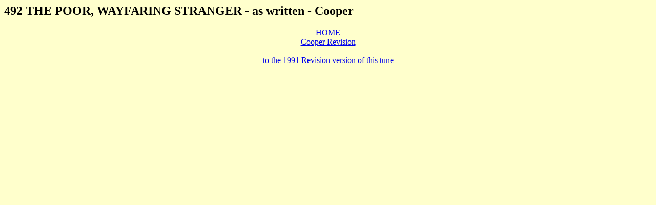

--- FILE ---
content_type: text/html; charset=UTF-8
request_url: https://shapenote.net/C-492a.htm
body_size: 1626
content:
<html>
<title>492 THE POOR, WAYFARING STRANGER - as written - Cooper</title>
<H2>492 THE POOR, WAYFARING STRANGER - as written - Cooper</H2>
<BODY bgColor=#FFFFCC>
<CENTER><A href="index.html">HOME</A></CENTER>
<CENTER><a href="music.htm#cooper">Cooper Revision</a></CENTER><BR>
<center><a href="457a.htm">to the 1991 Revision version of this tune</a></center><BR>
<object classid="CLSID:07000E2B-6AAD-497D-8E5B-5976560AD429"
            border="0"
            height="820"
            width="600">
     <param name="src" value="C-492a.mus" />
     <param name="width" value="600" />
     <param name="height" value="820" />
     <param name="type" value="application/x-myriad-music" />
     <param name="pluginspage" value="http://www.myriad-online.com/cgi-bin/mmplug.pl" />
     <embed src="C-492a.mus"
                  width=600
                  height=820
                  type="application/x-myriad-music"
                  pluginspage="http://www.myriad-online.com/cgi-bin/mmplug.pl">
     </embed>
</object>
<!-- Matomo -->
<script>  
var _paq = window._paq = window._paq || [];  
/* tracker methods like "setCustomDimension" should be called before "trackPageView" */  
_paq.push([trackPageView]);  
_paq.push([enableLinkTracking]);  
(function() {    
var u="//tencommandmentssigns.us/ten_signs/piwik/";    
_paq.push([setTrackerUrl, u+piwik.php]);    
_paq.push([setSiteId, 26]);    
var d=document, g=d.createElement(script), s=d.getElementsByTagName(script)[0];    
g.async=true; g.src=u+piwik.js; s.parentNode.insertBefore(g,s);  
})();
</script>
<!-- End Matomo Code -->
</body>
</html>